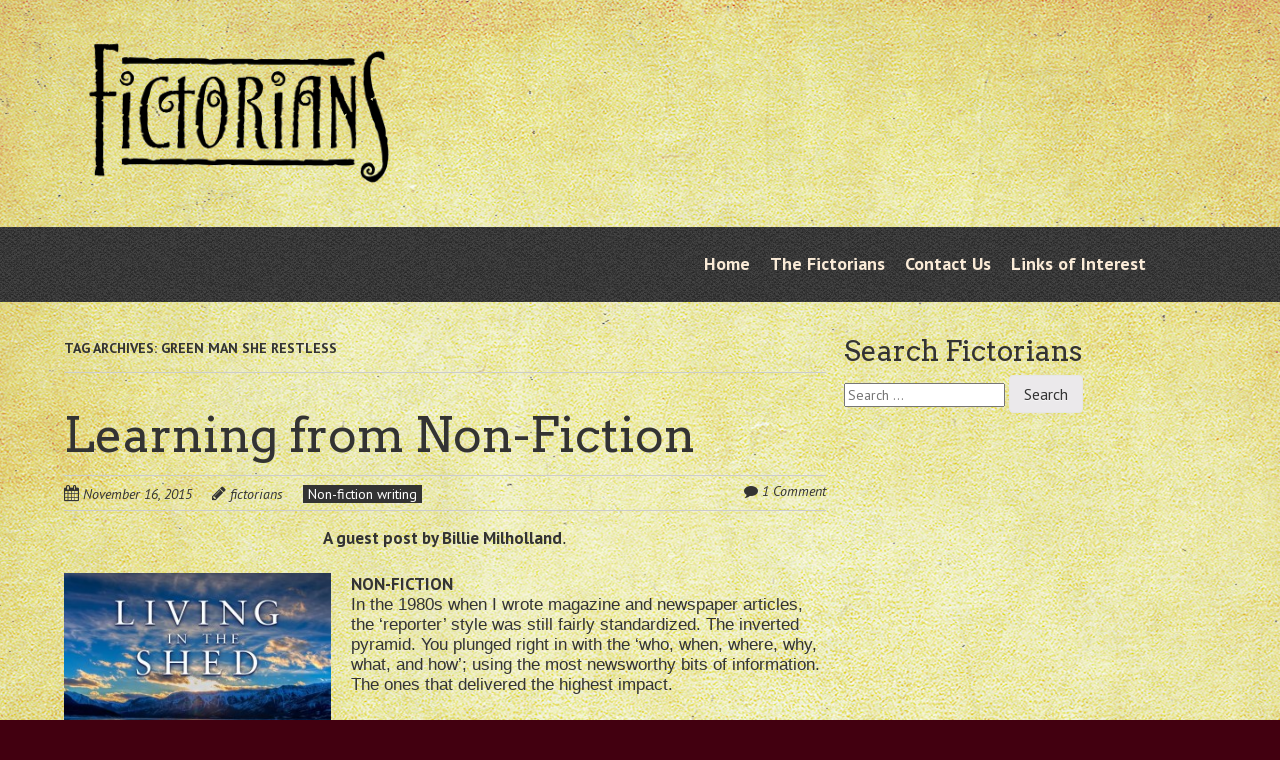

--- FILE ---
content_type: text/html; charset=UTF-8
request_url: https://www.fictorians.com/tag/green-man-she-restless/
body_size: 9728
content:
<!doctype html>
<!-- paulirish.com/2008/conditional-stylesheets-vs-css-hacks-answer-neither/ -->
<!--[if lt IE 7]> <html class="no-js lt-ie9 lt-ie8 lt-ie7" lang="en-US"> <![endif]-->
<!--[if IE 7]>    <html class="no-js lt-ie9 lt-ie8" lang="en-US"> <![endif]-->
<!--[if IE 8]>    <html class="no-js lt-ie9" lang="en-US"> <![endif]-->
<!-- Consider adding a manifest.appcache: h5bp.com/d/Offline -->
<!--[if gt IE 8]><!--> <html class="no-js" lang="en-US"> <!--<![endif]-->


<head>
	<meta charset="UTF-8" />
	<!-- Always force latest IE rendering engine (even in intranet) & Chrome Frame -->
	<meta http-equiv="X-UA-Compatible" content="IE=edge,chrome=1">

	<meta http-equiv="cleartype" content="on">

	<!-- Responsive and mobile friendly stuff -->
	<meta name="HandheldFriendly" content="True">
	<meta name="MobileOptimized" content="320">
	<meta name="viewport" content="width=device-width, initial-scale=1">

	<link rel="profile" href="http://gmpg.org/xfn/11" />
	<link rel="pingback" href="https://www.fictorians.com/xmlrpc.php" />

	<title>Green Man She Restless &#8211; The Fictorians</title>
<meta name='robots' content='max-image-preview:large' />
	<style>img:is([sizes="auto" i], [sizes^="auto," i]) { contain-intrinsic-size: 3000px 1500px }</style>
	<link rel='dns-prefetch' href='//fonts.googleapis.com' />
<link rel="alternate" type="application/rss+xml" title="The Fictorians &raquo; Feed" href="https://www.fictorians.com/feed/" />
<link rel="alternate" type="application/rss+xml" title="The Fictorians &raquo; Comments Feed" href="https://www.fictorians.com/comments/feed/" />
<link rel="alternate" type="application/rss+xml" title="The Fictorians &raquo; Green Man She Restless Tag Feed" href="https://www.fictorians.com/tag/green-man-she-restless/feed/" />
<script type="text/javascript">
/* <![CDATA[ */
window._wpemojiSettings = {"baseUrl":"https:\/\/s.w.org\/images\/core\/emoji\/16.0.1\/72x72\/","ext":".png","svgUrl":"https:\/\/s.w.org\/images\/core\/emoji\/16.0.1\/svg\/","svgExt":".svg","source":{"concatemoji":"https:\/\/www.fictorians.com\/wp-includes\/js\/wp-emoji-release.min.js?ver=6.8.3"}};
/*! This file is auto-generated */
!function(s,n){var o,i,e;function c(e){try{var t={supportTests:e,timestamp:(new Date).valueOf()};sessionStorage.setItem(o,JSON.stringify(t))}catch(e){}}function p(e,t,n){e.clearRect(0,0,e.canvas.width,e.canvas.height),e.fillText(t,0,0);var t=new Uint32Array(e.getImageData(0,0,e.canvas.width,e.canvas.height).data),a=(e.clearRect(0,0,e.canvas.width,e.canvas.height),e.fillText(n,0,0),new Uint32Array(e.getImageData(0,0,e.canvas.width,e.canvas.height).data));return t.every(function(e,t){return e===a[t]})}function u(e,t){e.clearRect(0,0,e.canvas.width,e.canvas.height),e.fillText(t,0,0);for(var n=e.getImageData(16,16,1,1),a=0;a<n.data.length;a++)if(0!==n.data[a])return!1;return!0}function f(e,t,n,a){switch(t){case"flag":return n(e,"\ud83c\udff3\ufe0f\u200d\u26a7\ufe0f","\ud83c\udff3\ufe0f\u200b\u26a7\ufe0f")?!1:!n(e,"\ud83c\udde8\ud83c\uddf6","\ud83c\udde8\u200b\ud83c\uddf6")&&!n(e,"\ud83c\udff4\udb40\udc67\udb40\udc62\udb40\udc65\udb40\udc6e\udb40\udc67\udb40\udc7f","\ud83c\udff4\u200b\udb40\udc67\u200b\udb40\udc62\u200b\udb40\udc65\u200b\udb40\udc6e\u200b\udb40\udc67\u200b\udb40\udc7f");case"emoji":return!a(e,"\ud83e\udedf")}return!1}function g(e,t,n,a){var r="undefined"!=typeof WorkerGlobalScope&&self instanceof WorkerGlobalScope?new OffscreenCanvas(300,150):s.createElement("canvas"),o=r.getContext("2d",{willReadFrequently:!0}),i=(o.textBaseline="top",o.font="600 32px Arial",{});return e.forEach(function(e){i[e]=t(o,e,n,a)}),i}function t(e){var t=s.createElement("script");t.src=e,t.defer=!0,s.head.appendChild(t)}"undefined"!=typeof Promise&&(o="wpEmojiSettingsSupports",i=["flag","emoji"],n.supports={everything:!0,everythingExceptFlag:!0},e=new Promise(function(e){s.addEventListener("DOMContentLoaded",e,{once:!0})}),new Promise(function(t){var n=function(){try{var e=JSON.parse(sessionStorage.getItem(o));if("object"==typeof e&&"number"==typeof e.timestamp&&(new Date).valueOf()<e.timestamp+604800&&"object"==typeof e.supportTests)return e.supportTests}catch(e){}return null}();if(!n){if("undefined"!=typeof Worker&&"undefined"!=typeof OffscreenCanvas&&"undefined"!=typeof URL&&URL.createObjectURL&&"undefined"!=typeof Blob)try{var e="postMessage("+g.toString()+"("+[JSON.stringify(i),f.toString(),p.toString(),u.toString()].join(",")+"));",a=new Blob([e],{type:"text/javascript"}),r=new Worker(URL.createObjectURL(a),{name:"wpTestEmojiSupports"});return void(r.onmessage=function(e){c(n=e.data),r.terminate(),t(n)})}catch(e){}c(n=g(i,f,p,u))}t(n)}).then(function(e){for(var t in e)n.supports[t]=e[t],n.supports.everything=n.supports.everything&&n.supports[t],"flag"!==t&&(n.supports.everythingExceptFlag=n.supports.everythingExceptFlag&&n.supports[t]);n.supports.everythingExceptFlag=n.supports.everythingExceptFlag&&!n.supports.flag,n.DOMReady=!1,n.readyCallback=function(){n.DOMReady=!0}}).then(function(){return e}).then(function(){var e;n.supports.everything||(n.readyCallback(),(e=n.source||{}).concatemoji?t(e.concatemoji):e.wpemoji&&e.twemoji&&(t(e.twemoji),t(e.wpemoji)))}))}((window,document),window._wpemojiSettings);
/* ]]> */
</script>
<style id='wp-emoji-styles-inline-css' type='text/css'>

	img.wp-smiley, img.emoji {
		display: inline !important;
		border: none !important;
		box-shadow: none !important;
		height: 1em !important;
		width: 1em !important;
		margin: 0 0.07em !important;
		vertical-align: -0.1em !important;
		background: none !important;
		padding: 0 !important;
	}
</style>
<link rel='stylesheet' id='wp-block-library-css' href='https://www.fictorians.com/wp-includes/css/dist/block-library/style.min.css?ver=6.8.3' type='text/css' media='all' />
<style id='classic-theme-styles-inline-css' type='text/css'>
/*! This file is auto-generated */
.wp-block-button__link{color:#fff;background-color:#32373c;border-radius:9999px;box-shadow:none;text-decoration:none;padding:calc(.667em + 2px) calc(1.333em + 2px);font-size:1.125em}.wp-block-file__button{background:#32373c;color:#fff;text-decoration:none}
</style>
<style id='global-styles-inline-css' type='text/css'>
:root{--wp--preset--aspect-ratio--square: 1;--wp--preset--aspect-ratio--4-3: 4/3;--wp--preset--aspect-ratio--3-4: 3/4;--wp--preset--aspect-ratio--3-2: 3/2;--wp--preset--aspect-ratio--2-3: 2/3;--wp--preset--aspect-ratio--16-9: 16/9;--wp--preset--aspect-ratio--9-16: 9/16;--wp--preset--color--black: #000000;--wp--preset--color--cyan-bluish-gray: #abb8c3;--wp--preset--color--white: #ffffff;--wp--preset--color--pale-pink: #f78da7;--wp--preset--color--vivid-red: #cf2e2e;--wp--preset--color--luminous-vivid-orange: #ff6900;--wp--preset--color--luminous-vivid-amber: #fcb900;--wp--preset--color--light-green-cyan: #7bdcb5;--wp--preset--color--vivid-green-cyan: #00d084;--wp--preset--color--pale-cyan-blue: #8ed1fc;--wp--preset--color--vivid-cyan-blue: #0693e3;--wp--preset--color--vivid-purple: #9b51e0;--wp--preset--gradient--vivid-cyan-blue-to-vivid-purple: linear-gradient(135deg,rgba(6,147,227,1) 0%,rgb(155,81,224) 100%);--wp--preset--gradient--light-green-cyan-to-vivid-green-cyan: linear-gradient(135deg,rgb(122,220,180) 0%,rgb(0,208,130) 100%);--wp--preset--gradient--luminous-vivid-amber-to-luminous-vivid-orange: linear-gradient(135deg,rgba(252,185,0,1) 0%,rgba(255,105,0,1) 100%);--wp--preset--gradient--luminous-vivid-orange-to-vivid-red: linear-gradient(135deg,rgba(255,105,0,1) 0%,rgb(207,46,46) 100%);--wp--preset--gradient--very-light-gray-to-cyan-bluish-gray: linear-gradient(135deg,rgb(238,238,238) 0%,rgb(169,184,195) 100%);--wp--preset--gradient--cool-to-warm-spectrum: linear-gradient(135deg,rgb(74,234,220) 0%,rgb(151,120,209) 20%,rgb(207,42,186) 40%,rgb(238,44,130) 60%,rgb(251,105,98) 80%,rgb(254,248,76) 100%);--wp--preset--gradient--blush-light-purple: linear-gradient(135deg,rgb(255,206,236) 0%,rgb(152,150,240) 100%);--wp--preset--gradient--blush-bordeaux: linear-gradient(135deg,rgb(254,205,165) 0%,rgb(254,45,45) 50%,rgb(107,0,62) 100%);--wp--preset--gradient--luminous-dusk: linear-gradient(135deg,rgb(255,203,112) 0%,rgb(199,81,192) 50%,rgb(65,88,208) 100%);--wp--preset--gradient--pale-ocean: linear-gradient(135deg,rgb(255,245,203) 0%,rgb(182,227,212) 50%,rgb(51,167,181) 100%);--wp--preset--gradient--electric-grass: linear-gradient(135deg,rgb(202,248,128) 0%,rgb(113,206,126) 100%);--wp--preset--gradient--midnight: linear-gradient(135deg,rgb(2,3,129) 0%,rgb(40,116,252) 100%);--wp--preset--font-size--small: 13px;--wp--preset--font-size--medium: 20px;--wp--preset--font-size--large: 36px;--wp--preset--font-size--x-large: 42px;--wp--preset--spacing--20: 0.44rem;--wp--preset--spacing--30: 0.67rem;--wp--preset--spacing--40: 1rem;--wp--preset--spacing--50: 1.5rem;--wp--preset--spacing--60: 2.25rem;--wp--preset--spacing--70: 3.38rem;--wp--preset--spacing--80: 5.06rem;--wp--preset--shadow--natural: 6px 6px 9px rgba(0, 0, 0, 0.2);--wp--preset--shadow--deep: 12px 12px 50px rgba(0, 0, 0, 0.4);--wp--preset--shadow--sharp: 6px 6px 0px rgba(0, 0, 0, 0.2);--wp--preset--shadow--outlined: 6px 6px 0px -3px rgba(255, 255, 255, 1), 6px 6px rgba(0, 0, 0, 1);--wp--preset--shadow--crisp: 6px 6px 0px rgba(0, 0, 0, 1);}:where(.is-layout-flex){gap: 0.5em;}:where(.is-layout-grid){gap: 0.5em;}body .is-layout-flex{display: flex;}.is-layout-flex{flex-wrap: wrap;align-items: center;}.is-layout-flex > :is(*, div){margin: 0;}body .is-layout-grid{display: grid;}.is-layout-grid > :is(*, div){margin: 0;}:where(.wp-block-columns.is-layout-flex){gap: 2em;}:where(.wp-block-columns.is-layout-grid){gap: 2em;}:where(.wp-block-post-template.is-layout-flex){gap: 1.25em;}:where(.wp-block-post-template.is-layout-grid){gap: 1.25em;}.has-black-color{color: var(--wp--preset--color--black) !important;}.has-cyan-bluish-gray-color{color: var(--wp--preset--color--cyan-bluish-gray) !important;}.has-white-color{color: var(--wp--preset--color--white) !important;}.has-pale-pink-color{color: var(--wp--preset--color--pale-pink) !important;}.has-vivid-red-color{color: var(--wp--preset--color--vivid-red) !important;}.has-luminous-vivid-orange-color{color: var(--wp--preset--color--luminous-vivid-orange) !important;}.has-luminous-vivid-amber-color{color: var(--wp--preset--color--luminous-vivid-amber) !important;}.has-light-green-cyan-color{color: var(--wp--preset--color--light-green-cyan) !important;}.has-vivid-green-cyan-color{color: var(--wp--preset--color--vivid-green-cyan) !important;}.has-pale-cyan-blue-color{color: var(--wp--preset--color--pale-cyan-blue) !important;}.has-vivid-cyan-blue-color{color: var(--wp--preset--color--vivid-cyan-blue) !important;}.has-vivid-purple-color{color: var(--wp--preset--color--vivid-purple) !important;}.has-black-background-color{background-color: var(--wp--preset--color--black) !important;}.has-cyan-bluish-gray-background-color{background-color: var(--wp--preset--color--cyan-bluish-gray) !important;}.has-white-background-color{background-color: var(--wp--preset--color--white) !important;}.has-pale-pink-background-color{background-color: var(--wp--preset--color--pale-pink) !important;}.has-vivid-red-background-color{background-color: var(--wp--preset--color--vivid-red) !important;}.has-luminous-vivid-orange-background-color{background-color: var(--wp--preset--color--luminous-vivid-orange) !important;}.has-luminous-vivid-amber-background-color{background-color: var(--wp--preset--color--luminous-vivid-amber) !important;}.has-light-green-cyan-background-color{background-color: var(--wp--preset--color--light-green-cyan) !important;}.has-vivid-green-cyan-background-color{background-color: var(--wp--preset--color--vivid-green-cyan) !important;}.has-pale-cyan-blue-background-color{background-color: var(--wp--preset--color--pale-cyan-blue) !important;}.has-vivid-cyan-blue-background-color{background-color: var(--wp--preset--color--vivid-cyan-blue) !important;}.has-vivid-purple-background-color{background-color: var(--wp--preset--color--vivid-purple) !important;}.has-black-border-color{border-color: var(--wp--preset--color--black) !important;}.has-cyan-bluish-gray-border-color{border-color: var(--wp--preset--color--cyan-bluish-gray) !important;}.has-white-border-color{border-color: var(--wp--preset--color--white) !important;}.has-pale-pink-border-color{border-color: var(--wp--preset--color--pale-pink) !important;}.has-vivid-red-border-color{border-color: var(--wp--preset--color--vivid-red) !important;}.has-luminous-vivid-orange-border-color{border-color: var(--wp--preset--color--luminous-vivid-orange) !important;}.has-luminous-vivid-amber-border-color{border-color: var(--wp--preset--color--luminous-vivid-amber) !important;}.has-light-green-cyan-border-color{border-color: var(--wp--preset--color--light-green-cyan) !important;}.has-vivid-green-cyan-border-color{border-color: var(--wp--preset--color--vivid-green-cyan) !important;}.has-pale-cyan-blue-border-color{border-color: var(--wp--preset--color--pale-cyan-blue) !important;}.has-vivid-cyan-blue-border-color{border-color: var(--wp--preset--color--vivid-cyan-blue) !important;}.has-vivid-purple-border-color{border-color: var(--wp--preset--color--vivid-purple) !important;}.has-vivid-cyan-blue-to-vivid-purple-gradient-background{background: var(--wp--preset--gradient--vivid-cyan-blue-to-vivid-purple) !important;}.has-light-green-cyan-to-vivid-green-cyan-gradient-background{background: var(--wp--preset--gradient--light-green-cyan-to-vivid-green-cyan) !important;}.has-luminous-vivid-amber-to-luminous-vivid-orange-gradient-background{background: var(--wp--preset--gradient--luminous-vivid-amber-to-luminous-vivid-orange) !important;}.has-luminous-vivid-orange-to-vivid-red-gradient-background{background: var(--wp--preset--gradient--luminous-vivid-orange-to-vivid-red) !important;}.has-very-light-gray-to-cyan-bluish-gray-gradient-background{background: var(--wp--preset--gradient--very-light-gray-to-cyan-bluish-gray) !important;}.has-cool-to-warm-spectrum-gradient-background{background: var(--wp--preset--gradient--cool-to-warm-spectrum) !important;}.has-blush-light-purple-gradient-background{background: var(--wp--preset--gradient--blush-light-purple) !important;}.has-blush-bordeaux-gradient-background{background: var(--wp--preset--gradient--blush-bordeaux) !important;}.has-luminous-dusk-gradient-background{background: var(--wp--preset--gradient--luminous-dusk) !important;}.has-pale-ocean-gradient-background{background: var(--wp--preset--gradient--pale-ocean) !important;}.has-electric-grass-gradient-background{background: var(--wp--preset--gradient--electric-grass) !important;}.has-midnight-gradient-background{background: var(--wp--preset--gradient--midnight) !important;}.has-small-font-size{font-size: var(--wp--preset--font-size--small) !important;}.has-medium-font-size{font-size: var(--wp--preset--font-size--medium) !important;}.has-large-font-size{font-size: var(--wp--preset--font-size--large) !important;}.has-x-large-font-size{font-size: var(--wp--preset--font-size--x-large) !important;}
:where(.wp-block-post-template.is-layout-flex){gap: 1.25em;}:where(.wp-block-post-template.is-layout-grid){gap: 1.25em;}
:where(.wp-block-columns.is-layout-flex){gap: 2em;}:where(.wp-block-columns.is-layout-grid){gap: 2em;}
:root :where(.wp-block-pullquote){font-size: 1.5em;line-height: 1.6;}
</style>
<link rel='stylesheet' id='normalize-css' href='https://www.fictorians.com/wp-content/themes/quark/css/normalize.css?ver=4.1.1' type='text/css' media='all' />
<link rel='stylesheet' id='fontawesome-css' href='https://www.fictorians.com/wp-content/themes/quark/css/font-awesome.min.css?ver=4.6.3' type='text/css' media='all' />
<link rel='stylesheet' id='gridsystem-css' href='https://www.fictorians.com/wp-content/themes/quark/css/grid.css?ver=1.0.0' type='text/css' media='all' />
<link rel='stylesheet' id='quark-fonts-css' href='https://fonts.googleapis.com/css?family=PT+Sans:400,400italic,700,700italic|Arvo:400&#038;subset=latin' type='text/css' media='all' />
<link rel='stylesheet' id='style-css' href='https://www.fictorians.com/wp-content/themes/quark/style.css?ver=6.8.3' type='text/css' media='all' />
<script type="text/javascript" src="https://www.fictorians.com/wp-content/themes/quark/js/modernizr-min.js?ver=3.5.0" id="modernizr-js"></script>
<link rel="https://api.w.org/" href="https://www.fictorians.com/wp-json/" /><link rel="alternate" title="JSON" type="application/json" href="https://www.fictorians.com/wp-json/wp/v2/tags/1698" /><link rel="EditURI" type="application/rsd+xml" title="RSD" href="https://www.fictorians.com/xmlrpc.php?rsd" />
<meta name="generator" content="WordPress 6.8.3" />

<style>
#bannercontainer { background: #222222 url('http://www.fictorians.com/wp-content/themes/quark/images/dark-noise.jpg') repeat scroll top left; }
#footercontainer { background-color: #222222; }
.smallprint { text-align: center; }
</style>
<style type="text/css" id="custom-background-css">
body.custom-background { background-color: #420010; background-image: url("https://www.fictorians.com/wp-content/uploads/2015/07/background_noshadow.jpeg"); background-position: center top; background-size: auto; background-repeat: repeat-y; background-attachment: fixed; }
</style>
			<style type="text/css" id="wp-custom-css">
			.site-title img {
	width: 350px;
}

.site-content article p {
	font: 17px Helvetica, Arial, sans-serif;
}

.site-content article em {
	font: 17px Helvetica, Arial, sans-serif;
	font-style: italic;
}

.main-navigation {
    position: absolute;
    right: 70px;
    top: 205px;
}

.main-navigation ul a {
	color: antiquewhite;
}

.guest_bio {
	background: rgba(197,197,197,0.52);
	padding: 10px;
	margin: 25px 0;
}		</style>
		</head>

<body class="archive tag tag-green-man-she-restless tag-1698 custom-background wp-theme-quark">

<div id="wrapper" class="hfeed site">

	<div class="visuallyhidden skip-link"><a href="#primary" title="Skip to main content">Skip to main content</a></div>

	<div id="headercontainer">

		<header id="masthead" class="site-header row" role="banner">
			<div class="col grid_5_of_12 site-title">
				<h1>
					<a href="https://www.fictorians.com/" title="The Fictorians" rel="home">
													<img src="https://www.fictorians.com/wp-content/uploads/2015/07/cropped-FictoriansLogo.png" height="798" width="1500" alt="" />
											</a>
				</h1>
			</div> <!-- /.col.grid_5_of_12 -->

			<div class="col grid_7_of_12">
				<div class="social-media-icons">
									</div>
				<nav id="site-navigation" class="main-navigation" role="navigation">
					<h3 class="menu-toggle assistive-text">Menu</h3>
					<div class="assistive-text skip-link"><a href="#content" title="Skip to content">Skip to content</a></div>
					<div class="menu-main-container"><ul id="menu-main" class="nav-menu"><li id="menu-item-8227" class="menu-item menu-item-type-custom menu-item-object-custom menu-item-home menu-item-8227"><a href="http://www.fictorians.com/">Home</a></li>
<li id="menu-item-8228" class="menu-item menu-item-type-post_type menu-item-object-page menu-item-8228"><a href="https://www.fictorians.com/the-fictorians/">The Fictorians</a></li>
<li id="menu-item-8229" class="menu-item menu-item-type-post_type menu-item-object-page menu-item-8229"><a href="https://www.fictorians.com/contact-us/">Contact Us</a></li>
<li id="menu-item-8230" class="menu-item menu-item-type-post_type menu-item-object-page menu-item-8230"><a href="https://www.fictorians.com/links-of-interest/">Links of Interest</a></li>
</ul></div>				</nav> <!-- /.site-navigation.main-navigation -->
			</div> <!-- /.col.grid_7_of_12 -->
		</header> <!-- /#masthead.site-header.row -->

	</div> <!-- /#headercontainer -->
	<div id="bannercontainer">
		<div class="banner row">
								</div> <!-- /.banner.row -->
	</div> <!-- /#bannercontainer -->

	<div id="maincontentcontainer">
		
	<div id="primary" class="site-content row" role="main">

			<div class="col grid_8_of_12">

				
					<header class="archive-header">
						<h1 class="archive-title">Tag Archives: <span>Green Man She Restless</span></h1>

											</header>

																
	<article id="post-9063" class="post-9063 post type-post status-publish format-standard hentry category-non-fiction-writing tag-billie-milholland tag-bourbon-and-egg-nog tag-green-man-she-restless tag-living-in-the-shed">
				<header class="entry-header">
							<h1 class="entry-title">
					<a href="https://www.fictorians.com/2015/11/16/learning-from-non-fiction/" title="Permalink to Learning from Non-Fiction" rel="bookmark">Learning from Non-Fiction</a>
				</h1>
						<div class="header-meta"><i class="fa fa-calendar" aria-hidden="true"></i> <a href="https://www.fictorians.com/2015/11/16/learning-from-non-fiction/" title="Posted November 16, 2015 @ 2:58 am" rel="bookmark"><time class="entry-date" datetime="2015-11-16T02:58:18-05:00" itemprop="datePublished">November 16, 2015</time></a><i class="fa fa-pencil" aria-hidden="true"></i> <address class="author vcard"><a class="url fn n" href="https://www.fictorians.com/author/fictorians/" title="View all posts by fictorians" rel="author">fictorians</a></address><span class="post-categories"><a href="https://www.fictorians.com/category/writing-life/genres/non-fiction-writing/" rel="category tag">Non-fiction writing</a></span><span class="comments-link"><i class="fa fa-comment" aria-hidden="true"></i> <a href="https://www.fictorians.com/2015/11/16/learning-from-non-fiction/#comments" title="Comment on Learning from Non-Fiction">1 Comment</a></span></div>					</header> <!-- /.entry-header -->

					<div class="entry-content">
				<p style="text-align: center;"><strong>A guest post by Billie Milholland</strong>.</p>
<p><strong><a href="http://www.fictorians.com/wp-content/uploads/2015/11/LITS-Cover.jpg"><img fetchpriority="high" decoding="async" class="alignleft wp-image-9083" src="http://www.fictorians.com/wp-content/uploads/2015/11/LITS-Cover-300x300.jpg" alt="LITS Cover" width="267" height="267" srcset="https://www.fictorians.com/wp-content/uploads/2015/11/LITS-Cover-300x300.jpg 300w, https://www.fictorians.com/wp-content/uploads/2015/11/LITS-Cover-150x150.jpg 150w, https://www.fictorians.com/wp-content/uploads/2015/11/LITS-Cover.jpg 960w" sizes="(max-width: 267px) 100vw, 267px" /></a>NON-FICTION<br />
</strong>In the 1980s when I wrote magazine and newspaper articles, the ‘reporter’ style was still fairly standardized. The inverted pyramid. You plunged right in with the ‘who, when, where, why, what, and how’; using the most newsworthy bits of information. The ones that delivered the highest impact.</p>
<p>Then you added the most sensational details. If the details seemed less than provocative (they most often did), you elevated them by stating in ways that suggested there was something more just below the surface that might be revealed later. “<em>The bus driver neglected to mention her reason for…</em>.”. “<em>It is interesting to note that the first person on the scene had the least to say about</em> …”.</p>
<p>You wrapped up with general, background information that wouldn’t be missed if the reader didn’t get that far. The word count was tight and the belief that most readers were under-educated and overly fickle was strong. The biggest sin was ‘burying the lead’ – not waving around the flashiest information first. Bottom line… you informed people. Quickly, efficiently and with little commentary.</p>
<p>Direct quotes were prized, but longer anecdotes, not so much. I found it interesting however, that when I added a few anecdotes, and my beleaguered editors let them pass, I received actual fan mail.</p>
<p><strong>FICTION<br />
</strong>Leaving non-fiction behind for a while, my first foray into writing fiction led to realms of endless options. I could start slowly, building up expectations as I went along. I could dive right into the deep end of a pool of sharks and bloody up my protagonist right away. I could then wander into a stream of consciousness, before I sent my protag over a thundering waterfall clutching the last piece of her grandmother’s embroidered tablecloth.</p>
<p>I was giddy with freedom. Story poured out. I entertained people; informing them was secondary. I could use facts, but my story didn’t have to be based directly on facts. I could play with time and space.</p>
<p><strong>NON-FICTION<br />
</strong>Returning briefly to non-fiction, after about a decade away, I was pleasantly surprised to see that magazine writing, and to some degree, newspaper writing as well, had evolved to a more conversational style. Apparently the inverted triangle had been an American aberration, brought about by reporters trying to communicate stories during the American Civil War. Since the telegraph service could be interrupted unexpectedly, they had to make sure they top-loaded their news.</p>
<p>The rest of the world didn’t do it that way, and now we don’t either… well, not as much. I wrote a few cook books during this time and a small book about the North Saskatchewan River. Using a more casual, conversational style, along with a seasoning of anecdotes made those books more fun to write and they were reasonably popular.</p>
<p><strong>FICTION<br />
</strong>When I started writing fiction again, I felt very experimental. Producing successful non-fiction had taught me more about what people wanted to know. Bits of interconnected trivia could work in fiction too, if they were stitched carefully along the edges of the theme. People are information junkies at heart, but still wanted the rise and fall of a good story. I played with that in my novella in <em>Women of the Apocalypse</em>. The feedback I received from readers was encouraging. The feedback I received from readers of some of my short stories validated my tendency to use quirky bits of trivia in fiction.</p>
<p><strong>NON-FICTION<br />
</strong>After another decade away, when I returned  to non-fiction, I found daily news tossed<a href="http://www.fictorians.com/wp-content/uploads/2015/11/Clearwater.jpg"><img decoding="async" class="alignright  wp-image-9100" src="http://www.fictorians.com/wp-content/uploads/2015/11/Clearwater-300x291.jpg" alt="Clearwater" width="235" height="227" srcset="https://www.fictorians.com/wp-content/uploads/2015/11/Clearwater-300x291.jpg 300w, https://www.fictorians.com/wp-content/uploads/2015/11/Clearwater-1024x992.jpg 1024w" sizes="(max-width: 235px) 100vw, 235px" /></a> into endless Twitter streams; bits and pieces about immediate news, interspersed with links to longer discussions about what’s happened, what’s happening, along with various versions of ‘who, when, where and how’. Many longer discussions showed up in blog form. A brilliant system.</p>
<p>Because reading text online is harder than it is in traditional hard copy, I learned that blogs worked better if broken up into digestible portions by subheadings and images.</p>
<p><a href="http://www.fictorians.com/wp-content/uploads/2015/11/GEA.jpg"><img decoding="async" class="alignleft  wp-image-9101" src="http://www.fictorians.com/wp-content/uploads/2015/11/GEA-300x295.jpg" alt="GEA" width="246" height="242" srcset="https://www.fictorians.com/wp-content/uploads/2015/11/GEA-300x295.jpg 300w, https://www.fictorians.com/wp-content/uploads/2015/11/GEA-1024x1007.jpg 1024w" sizes="(max-width: 246px) 100vw, 246px" /></a>More experimentation. Information bulletins about specialized scientific studies and initiatives written for a general audience. Successes I had with those, culminated in my most recent book, <em>Living in the SHED</em>, which is full of bits and pieces of information, broken into digestible portions by subheadings and images. Will it be successful?  Time will tell.</p>
<p><strong>FICTION<br />
</strong>2016 will be all about fiction for me. I haven’t completely processed everything I’ve learned from writing non-fiction this time, but what I do know is the rush of ideas about how to edit the first drafts of two novels I left simmering on the back burner are much different and more exciting than the ideas I had when I left them there. <!-- GUEST IMAGE - LEFT ALIGN --></p>
<div class="guest_bio">
<div style="clear: both;">
<p>Billie Milholland has bobbed back and forth from non-fiction to fiction and back again.<a href="http://www.fictorians.com/wp-content/uploads/2015/11/Billie-Photo.jpg"><img loading="lazy" decoding="async" class="alignright wp-image-9065" src="http://www.fictorians.com/wp-content/uploads/2015/11/Billie-Photo-300x294.jpg" alt="Billie Photo" width="200" height="196" srcset="https://www.fictorians.com/wp-content/uploads/2015/11/Billie-Photo-300x294.jpg 300w, https://www.fictorians.com/wp-content/uploads/2015/11/Billie-Photo-1024x1002.jpg 1024w" sizes="auto, (max-width: 200px) 100vw, 200px" /></a> She&#8217;s written for newspapers, magazines and had stories produced on CBC radio. <em>Women of the Apocalypse</em>, in which one of the four novellas is hers, won an Aurora Award in 2009. She has a short story in <em>Bourbon and Egg Nog</em>, the 10th Circle Christmas anthology, which won an Aurora Award in 2012. More recently, <em>Green Man She Restless,</em> her story in the <em>Urban Green Man Anthology</em> was nominated for a 2014 Aurora Award. Her most recent project, a non-fiction, environmental book, <em>Living in the SHED</em>, will be out in December 2015 and can be ordered at <a href="http://www.nswa.ab.ca/" target="_blank"><span style="color: #1155cc;">www.nswa.ab.ca</span></a>. Visit Billie at <a href="http://www.billiemilholland.com/" target="_blank"><span style="color: #1155cc;">www.billiemilholland.com</span></a>.</p>
</div>
</div>
							</div> <!-- /.entry-content -->
		
		<footer class="entry-meta">
											</footer> <!-- /.entry-meta -->
	</article> <!-- /#post -->
					
							<nav role="navigation" id="nav-below" class="site-navigation paging-navigation">
			<h3 class="assistive-text">Post navigation</h3>

			
		</nav><!-- #nav-below -->
		
				
			</div> <!-- /.col.grid_8_of_12 -->
				<div class="col grid_4_of_12">

		<div id="secondary" class="widget-area" role="complementary">
			<aside id="search-5" class="widget widget_search"><h3 class="widget-title">Search Fictorians</h3><form role="search" method="get" class="search-form" action="https://www.fictorians.com/">
				<label>
					<span class="screen-reader-text">Search for:</span>
					<input type="search" class="search-field" placeholder="Search &hellip;" value="" name="s" />
				</label>
				<input type="submit" class="search-submit" value="Search" />
			</form></aside>
		</div> <!-- /#secondary.widget-area -->

	</div> <!-- /.col.grid_4_of_12 -->

	</div> <!-- /#primary.site-content.row -->


			</div> <!-- /#maincontentcontainer -->

	<div id="footercontainer">

		<footer class="site-footer row" role="contentinfo">

			
		</footer> <!-- /.site-footer.row -->

		<div class="row smallprint"><p>We write fiction.  Come hear us roar.  <a href="/wp-admin" style="float: right">Fictorians Login</a></p>
</div> <!-- /.smallprint -->
	</div> <!-- /.footercontainer -->

</div> <!-- /.#wrapper.hfeed.site -->

<script type="speculationrules">
{"prefetch":[{"source":"document","where":{"and":[{"href_matches":"\/*"},{"not":{"href_matches":["\/wp-*.php","\/wp-admin\/*","\/wp-content\/uploads\/*","\/wp-content\/*","\/wp-content\/plugins\/*","\/wp-content\/themes\/quark\/*","\/*\\?(.+)"]}},{"not":{"selector_matches":"a[rel~=\"nofollow\"]"}},{"not":{"selector_matches":".no-prefetch, .no-prefetch a"}}]},"eagerness":"conservative"}]}
</script>
</body>

</html>
